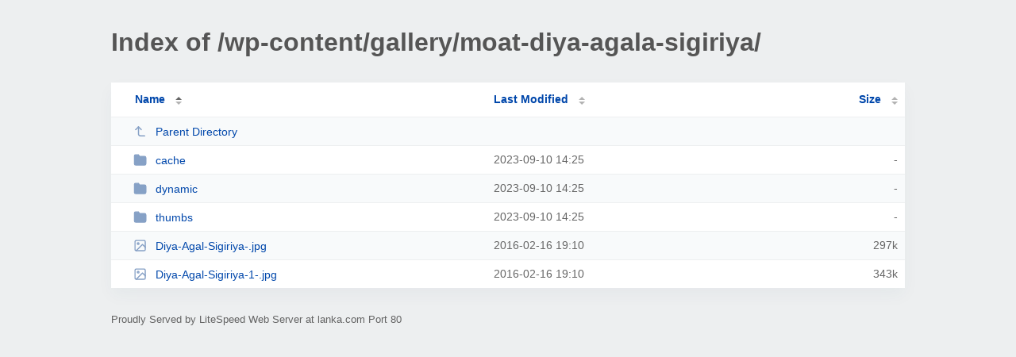

--- FILE ---
content_type: text/html; charset=UTF-8
request_url: http://lanka.com/wp-content/gallery/moat-diya-agala-sigiriya/
body_size: 942
content:
<!DOCTYPE html><html><head><meta http-equiv="Content-type" content="text/html; charset=UTF-8" /><meta name="viewport" content="width=device-width, initial-scale=1.0" /><link rel="stylesheet" href="/_autoindex/assets/css/autoindex.css" /><script src="/_autoindex/assets/js/tablesort.js"></script><script src="/_autoindex/assets/js/tablesort.number.js"></script><title>Index of /wp-content/gallery/moat-diya-agala-sigiriya/</title><style>@media (prefers-color-scheme:dark){body{background-color:#000!important}}</style></head><body><div class="content"><h1 style="color: #555;">Index of /wp-content/gallery/moat-diya-agala-sigiriya/</h1>
<div id="table-list"><table id="table-content"><thead class="t-header"><tr><th class="colname" aria-sort="ascending"><a class="name" href="?ND"  onclick="return false"">Name</a></th><th class="colname" data-sort-method="number"><a href="?MA"  onclick="return false"">Last Modified</a></th><th class="colname" data-sort-method="number"><a href="?SA"  onclick="return false"">Size</a></th></tr></thead>
<tr data-sort-method="none"><td><a href="/wp-content/gallery/"><img class="icon" src="/_autoindex/assets/icons/corner-left-up.svg" alt="Up">Parent Directory</a></td><td></td><td></td></tr>
<tr><td data-sort="*cache"><a href="/wp-content/gallery/moat-diya-agala-sigiriya/cache/"><img class="icon" src="/_autoindex/assets/icons/folder-fill.svg" alt="Directory">cache</a></td><td data-sort="117555954">2023-09-10 14:25</td><td data-sort="-1">-</td></tr>
<tr><td data-sort="*dynamic"><a href="/wp-content/gallery/moat-diya-agala-sigiriya/dynamic/"><img class="icon" src="/_autoindex/assets/icons/folder-fill.svg" alt="Directory">dynamic</a></td><td data-sort="117555954">2023-09-10 14:25</td><td data-sort="-1">-</td></tr>
<tr><td data-sort="*thumbs"><a href="/wp-content/gallery/moat-diya-agala-sigiriya/thumbs/"><img class="icon" src="/_autoindex/assets/icons/folder-fill.svg" alt="Directory">thumbs</a></td><td data-sort="117555954">2023-09-10 14:25</td><td data-sort="-1">-</td></tr>
<tr><td data-sort="diya-agal-sigiriya-.jpg"><a href="/wp-content/gallery/moat-diya-agala-sigiriya/Diya-Agal-Sigiriya-.jpg"><img class="icon" src="/_autoindex/assets/icons/image.svg" alt="[IMG]">Diya-Agal-Sigiriya-.jpg</a></td><td data-sort="1455649820">2016-02-16 19:10</td><td data-sort="303579">    297k</td></tr>
<tr><td data-sort="diya-agal-sigiriya-1-.jpg"><a href="/wp-content/gallery/moat-diya-agala-sigiriya/Diya-Agal-Sigiriya-1-.jpg"><img class="icon" src="/_autoindex/assets/icons/image.svg" alt="[IMG]">Diya-Agal-Sigiriya-1-.jpg</a></td><td data-sort="1455649824">2016-02-16 19:10</td><td data-sort="351029">    343k</td></tr>
</table></div>
<address>Proudly Served by LiteSpeed Web Server at lanka.com Port 80</address></div><script>new Tablesort(document.getElementById("table-content"));</script></body></html>
